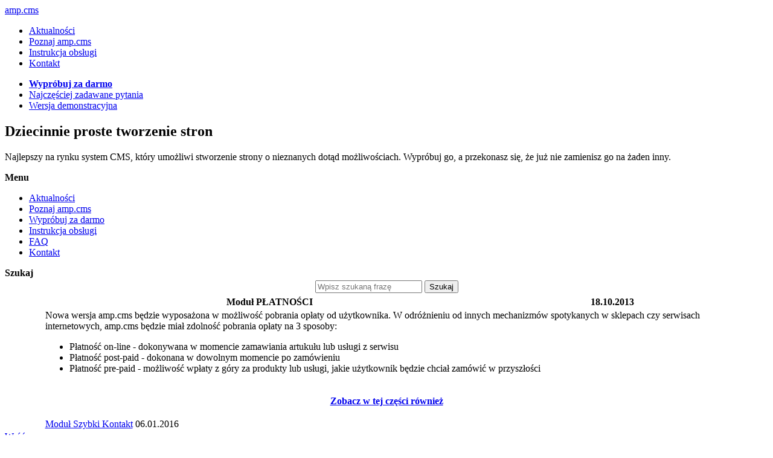

--- FILE ---
content_type: text/html; charset=UTF-8
request_url: https://ampcms.pl/aktualnosci/modul-platnosci?news_off=20
body_size: 2058
content:
<!DOCTYPE html>
<html class="js" lang="pl">
<head>
<meta http-equiv="content-type" content="text/html; charset=utf-8" />
<title>amp.cms - amp.cms</title>
<meta name="keywords" content="" />
<meta name="description" content="" />
<link rel="stylesheet" type="text/css" href="https://ampcms.pl/_user/layouts/awiary/normalize.css">
<link rel="stylesheet" type="text/css" href="https://ampcms.pl/_user/layouts/awiary/style.css">
<link href="https://ampcms.pl/_user/layouts/awiary/css.css" rel="stylesheet" type="text/css">

<!--[if IE]><script src="http://html5shiv.googlecode.com/svn/trunk/html5.js"></script><![endif]-->
<!--[if lte IE 10]><script type='text/javascript' src='/js/jquery.html5-placeholder-shim.js'></script><![endif]-->
<!--[if lte IE 8]><link rel="stylesheet" type="text/css" href="https://d1wufgde20uhiw.cloudfront.net/v9/20150303/css/iestyle.css"><![endif]-->

</head>
<body class="preload">
<header>
	<div class="wrap group">
		<a href="/" class="logo whitesdk">amp.cms</a>
		<nav>
<div id="header_menu"><div class="module_menu"><ul class="menu"><li class="menuselected"><a href="https://ampcms.pl/" class="menuselected">Aktualności</a></li><li class="menu"><a href="https://ampcms.pl/poznaj-amp-cms" class="menu">Poznaj amp.cms</a></li><li class="menu"><a href="https://ampcms.pl/instrukcja-obslugi" class="menu">Instrukcja obsługi</a></li><li class="menu"><a href="https://ampcms.pl/kontakt" class="menu">Kontakt</a></li></ul></div></div>
		</nav>
	</div>
</header>

<section class="hero pricing" style="background-position: 100% 0px; margin-top: 0px;">
<div id="mainsite_banner"><div class="wrap group">
	<nav class="sub col span4">
		<ul>
			<li>
				<a href="https://strona.ampcms.pl/"><b>Wypr&oacute;buj za darmo</b></a></li>
			<li>
				<a href="/faq">Najczęściej zadawane pytania</a></li>
			<li>
				<a href="http://demo.ampcms.pl/" target="_blank">Wersja demonstracyjna</a></li>
		</ul>
	</nav>
	<div class="col span6">
		<h1>
			Dziecinnie proste tworzenie stron</h1>
		<p>
			Najlepszy na rynku system CMS, kt&oacute;ry umożliwi stworzenie strony o nieznanych dotąd możliwościach. Wypr&oacute;buj go, a przekonasz się, że już nie zamienisz go na żaden inny.</p>
	</div>
</div></div>
</section>

<section class="main">
<div class="wrap group">
	<nav class="sub light col span3 noicon">
<div id="leftcolumn"><div id="menu"><div class="boxheader">
	<b>Menu</b></div><div class="module_menu"><ul class="menu"><li class="menuselected"><a href="https://ampcms.pl/" class="menuselected">Aktualności</a></li><li class="menu"><a href="https://ampcms.pl/poznaj-amp-cms" class="menu">Poznaj amp.cms</a></li><li class="menu"><a href="https://strona.ampcms.pl/" class="menu">Wypróbuj za darmo</a></li><li class="menu"><a href="https://ampcms.pl/instrukcja-obslugi" class="menu">Instrukcja obsługi</a></li><li class="menu"><a href="https://ampcms.pl/faq" class="menu">FAQ</a></li><li class="menu"><a href="https://ampcms.pl/kontakt" class="menu">Kontakt</a></li></ul></div></div><div id="szukaj"><div class="boxheader">
	<b>Szukaj</b></div><div class="module_search"><form id="search" name="search" action="https://ampcms.pl/wyniki-wyszukiwania" method="post"><table class="search_form" align="center"><tr><td class="search_form_td"><input type="text" name="search" class="search_field" value="" placeholder="Wpisz szukaną frazę" /></td><td class="search_form_submit"><input type="submit" name="search_button" value="Szukaj" /></td></tr></table></form></div></div></div>

	</nav>
<div class="col span9 docs">


<div class="smallrow">
<div id="aktualnosci"><div class="module_news"><div id="site"><div class="news"><table class="news" align="center" width="90%"><tr class="news_header"><th class="news_title">Moduł PŁATNOŚCI</th><th class="news_date">18.10.2013</th></tr><tr><td class="news_content" colspan="2">Nowa wersja amp.cms będzie wyposażona w możliwość pobrania opłaty od użytkownika. W odr&oacute;żnieniu od innych mechanizm&oacute;w spotykanych w sklepach czy serwisach internetowych, amp.cms będzie miał zdolność pobrania opłaty na 3 sposoby:<br />
<ul>
	<li>
		Płatność on-line - dokonywana w momencie zamawiania artukułu lub usługi z serwisu</li>
	<li>
		Płatność post-paid - dokonana w dowolnym momencie po zam&oacute;wieniu</li>
	<li>
		Płatność pre-paid - możliwość wpłaty z g&oacute;ry za produkty lub usługi, jakie użytkownik będzie chciał zam&oacute;wić w przyszłości</li>
</ul></td></tr><tr><th class="news" colspan="2"><p class="news"><a href="https://ampcms.pl/aktualnosci/moduly?news_off=20" class="news">Zobacz w tej części również</a></p></th></tr><tr><td class="news_list" colspan="2"><a href="https://ampcms.pl/aktualnosci/modul-szybki-kontakt?news_off=20" class="news_list">Moduł Szybki Kontakt</a> <span class="news_date">06.01.2016</span></td></tr></table><div class="back"><a href="https://ampcms.pl/aktualnosci?news_off=20">Wróć</a></div></div></div></div></div>
</div>

</div>
</div>
<div class="push"></div>
</section>

<footer>
<div id="menu_dolne"><div class="module_menu"><div class="footermenu"><p class="menuselected"><a href="https://ampcms.pl/" class="menuselected">Aktualności</a></p><p class="submenu"><a href="https://ampcms.pl/kontakt" class="submenu">Kontakt</a></p><p class="submenu"><a href="https://ampcms.pl/rss" class="submenu">RSS</a></p></div><div class="footermenu"><p class="menu"><a href="https://ampcms.pl/poznaj-amp-cms" class="menu">Poznaj amp.cms</a></p><p class="submenu"><a href="https://ampcms.pl/pierwsze-kroki" class="submenu">Pierwsze kroki</a></p><p class="submenu"><a href="https://ampcms.pl/instrukcja-obslugi" class="submenu">Instrukcja obsługi</a></p><p class="submenu"><a href="https://ampcms.pl/faq" class="submenu">FAQ</a></p><p class="submenu"><a href="http://demo.ampcms.pl/" class="submenu" target="_blank">Wersja demonstracyjna</a></p></div><div class="footermenu"><p class="menu"><a href="https://ampcms.pl/stworz-wlasna-strone" class="menu">Stwórz własną stronę</a></p><p class="submenu"><a href="http://odreklamy.pl/projektowanie-stron-internetowych" class="submenu" target="_blank">Realizacje</a></p></div><div class="footermenu"><p class="menu">Copyright (c) amp.cms 2012</p><p class="submenu">Wszelkie prawa zastrzeżone</p></div></div></div>
</footer>
</body></html>